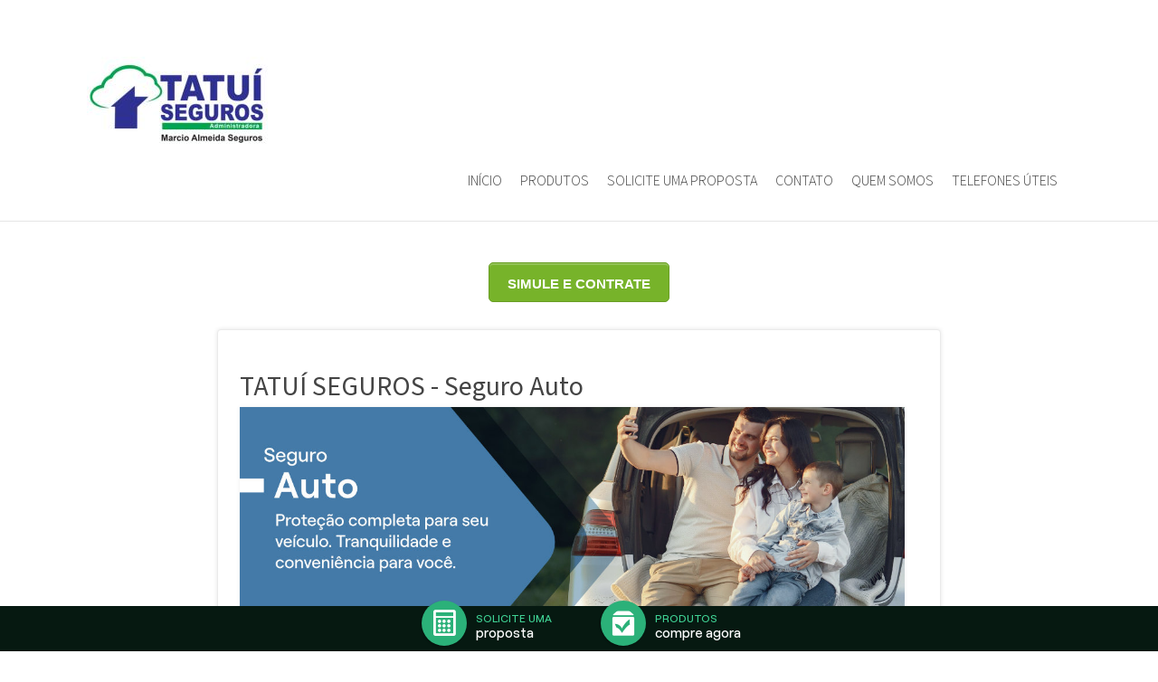

--- FILE ---
content_type: text/html
request_url: https://tatuiseguros.com/seguros/seguro-de-auto
body_size: 13878
content:
<!DOCTYPE html>

<html class="d-ltr pt-br"
      dir="ltr"
      lang="pt-BR"
      data-root="~"
      itemtype="http://schema.org/WebPage"
      itemscope="itemscope">
<head>
                    <link href="https://fonts.googleapis.com/css?family=Source+Sans+Pro:300,400,700" rel="stylesheet">
    <style>
        #policy div {
            color: black;
        }

        .d-ui-widget.d-tabconfig {
            z-index: 99999 !important;
        }

        .loaderline {
            left: 0px;
            top: 0px;
            height: 4px;
            width: 100%;
            position: fixed;
            overflow: hidden;
            background-color: #ddd;
            z-index: 999999;
        }

            .loaderline:before {
                display: block;
                position: absolute;
                content: "";
                left: 0px;
                top: 0px;
                width: 100%;
                height: 4px;
                background-color: #1381E2;
                animation: loading 2s linear infinite;
                -o-animation: loading 2s linear infinite;
                -ms-animation: loading 2s linear infinite;
                -webkit-animation: loading 2s linear infinite;
                -moz-animation: loading 2s linear infinite;
            }

        img.imgload-dataecho {
            width: auto !important;
            height: auto !important;
            min-width: initial !important;
            min-height: initial !important;
            position: absolute !important;
        }

        @keyframes loading {
            from {
                left: -200px;
                width: 30%;
            }

            50% {
                width: 30%;
            }

            70% {
                width: 70%;
            }

            80% {
                left: 50%;
            }

            95% {
                left: 120%;
            }

            to {
                left: 100%;
            }
        }

        .barraMulti.um li.whatsApp div:before {
            background-color: #2bd365 !important;
        }

        .barraMulti.um li.whatsApp:hover div:before {
            background-color: #fff !important;
            border-color: #2bd365 !important;
            color: #2bd365 !important;
        }

        .barraMulti.tres li.whatsApp div:before {
            background-color: #2bd365 !important;
        }

        .barraMulti.dois li.whatsApp:hover div:before {
            background-color: #fff !important;
            border-color: #2bd365 !important;
            color: #2bd365 !important;
        }

        .barraMulti li .tap-tel div.invisible-mobile {
            padding: 0;
            box-shadow: none;
            padding: 0;
            margin: 0;
            background: transparent !important;
        }

        @media screen and (max-width:768px) {
            .invisible-mobile {
                display: none;
            }

            .barraMulti li div.icon-ico_telefone:before {
                display: block !important;
            }
        }

        .d-page .d-ui-widget .gm-style button {
            min-width: inherit;
        }

        /*Botão se Simule e Contrate dos produtos de Venda Online*/
        .d-button-vdo, .d-page .d-page-footer .d-button-vdo {
            margin: 15px auto !important;
            background-color: #77b32a !important;
            color: #fff !important;
            padding: 10px 20px !important;
            text-transform: uppercase !important;
            border-radius: 5px !important;
            box-shadow: inset 0 2px rgba(255,255,255,.2) !important;
            border: 1px solid #699e25 !important;
            font-weight: 600 !important;
            filter: none !important;
            text-decoration: none !important;
            font-family: sans-serif !important;
            font-size: 15px !important;
            display: inline-block !important;
        }

            .d-button-vdo span, .d-page .d-page-footer .d-button-vdo span {
                font-size: 15px !important;
                font-family: sans-serif !important;
                line-height: normal !important;
                margin: 0px !important;
                height: auto !important;
            }

            .d-button-vdo:hover, .d-page .d-page-footer .d-button-vdo:hover {
                background-color: #699e25 !important;
                box-shadow: inset 0 1px rgba(255,255,255,.8) !important;
            }

            .d-button-vdo:before, .d-page .d-page-footer .d-button-vdo:before {
                display: none !important;
            }

        .formModal .errorsModal {
            display: none;
            list-style: none;
            font-size: 12px;
            color: #a50a0a;
            background-color: #ffdadd;
            padding: 3px;
            border-radius: 4px;
            margin-top: 5px;
        }

        .formModal .loaderModal {
            background-color: #fff;
            opacity: .7;
            position: absolute;
            width: 93%;
            height: 93%;
            z-index: 2;
            margin: 0;
            padding: 0;
            text-align: center;
            display: none;
        }

        .formModal .input-group {
            width: 100%;
            display: table;
        }

        .formModal .input-group-addon {
            display: table-cell;
            background: #0046C0;
            border: none;
            color: #fff;
            border-radius: 8px 0 0 8px;
        }
    </style>
    <title>
                    TATU&#205; SEGUROS - Seguro Auto | Corretora de Seguros
    </title>




<meta charset="UTF-8">
<meta http-equiv="X-UA-Compatible" content="IE=edge,chrome=1" />
<meta http-equiv="Content-type" content="text/html;charset=UTF-8" />
<meta name="viewport" content="width=device-width,initial-scale=1.0,maximum-scale=1.0, user-scalable=0" />
<meta name="description" content="" />
<meta name="keywords" content="" />
<meta name="generator" content="MStech" />
<meta name="category" content="Seguros">

    <link rel="icon" href="https://tatuiseguros.com/webshared/tatuiseguros.com/images/Design-20sem-20nome.jpg" />
<link href="/content/bundles/ThemesBase.min.css" rel="stylesheet" type="text/css" />
<link href="/content/bundles/Tema_VinteQuatro.min.css" rel="stylesheet" type="text/css" />
<!--[if IE]><link type="text/css" href="/Content/Themes/base/css/ie-fallback.css"  rel="stylesheet"/><![endif]-->


    
        
    

    <!-- Google tag (gtag.js) --><script nonce="8f744d94df924becaf4a8b31592b986d" async src="https://www.googletagmanager.com/gtag/js?id=G-ETLHZWD3NJ"></script><script nonce="8f744d94df924becaf4a8b31592b986d">window.dataLayer = window.dataLayer || [];function gtag(){dataLayer.push(arguments);}gtag('js', new Date());gtag('config', 'G-ETLHZWD3NJ');</script>
    <script type="text/javascript" nonce="8f744d94df924becaf4a8b31592b986d">
        //Variável global para adicionar vários Widgets do Google Maps em uma página.
        window._arrMaps = [];
    </script>
</head>
<body lang="pt-br"
      paginaInicial="false"
      data-loading="Executando "
      data-web="tatuiseguros.com"
      data-webid="28747"
        class="d-viewmode-center"         data-root="/"
      data-id="107172"
      data-auth="false">
    
            <div class="loaderline"></div>
    <script nonce="8f744d94df924becaf4a8b31592b986d" src="/scripts/bundles/bundleModernizr.min.js" type="text/javascript"></script>
    <script nonce="8f744d94df924becaf4a8b31592b986d" src="/scripts/bundles/bundleJQuery.min.js" type="text/javascript"></script>
    <script nonce="8f744d94df924becaf4a8b31592b986d" src="/scripts/bundles/bundleCustomUI.min.js" type="text/javascript"></script>
    <script nonce="8f744d94df924becaf4a8b31592b986d" src="/scripts/bundles/bundleMst.min.js" type="text/javascript"></script>
    <script nonce="8f744d94df924becaf4a8b31592b986d" src="/scripts/bundles/echo.min.js" type="text/javascript"></script>
        <!-- Captura da zona clicada -->
    <input type="hidden" name="hCliqueZona" id="hCliqueZona" />
    <!-- Captura posição do widget -->
    <input type="hidden" name="hPosWidgetBase" id="hPosWidget" />
    <input type="hidden" name="hPosReferencia" id="hPosReferencia" />
                <a id="btnSimuleContrateFlutuante" href="/produtosCorretor.html?vdo=1" class="btn-venda-online-flt"><i class="icon-icoMenu_Relatorio"></i>Simule e contrate</a>
        <div id="modalMensagemAviso" style="display:none;">
        <style>
            .form-entrada.ui-dialog .ui-widget-header {
                background-color: #dedede;
            }

            .modal-body {
                width: 100%;
                padding-top: 10px;
                padding-bottom: 25px;
            }

            .footer-close {
                text-align: right;
                border-top: solid 1px #c1c1c1;
                padding-top: 10px;
            }
        </style>
        <div class="formModal modal-body">
        </div>
        <div class="footer-close">
            <button class="d-reset d-ui-widget d-state-default">
                <span class="d-button-text">Fechar</span>
            </button>
        </div>
    </div>
        <div id="modalLoginCorretor" style="width:100%; display:none;" class="formModal">
        <div id="modal-login-loader" class="loaderModal">
            <img src="/Content/images/ajax-loader.gif" />
        </div>
        <form class="form-container" style="text-align: center; padding: 20px 30px;">
            <div class="d-field">
                <h6>Qual o endereço do seu site?</h6>
                <p>exemplo: nomecorretora.com.br</p>
                <div class="input-group">
                    <div class="input-group-addon">www.</div>
                    <input type="text" />
                </div>
                <span id="modal-login-error" class="errorsModal"></span>
            </div>
            <div>
                <button data-inline="false" class="d-reset d-ui-widget d-state-default">
                    <span class="d-button-text">Seguir</span>
                </button>
            </div>
        </form>
    </div>

    
<div class="d-page" data-role="layout"> 
    <div class="d-page-headernav">
        <div data-role="layout" data-label="Header" class="d-page-header">
            <div class="d-widget-zone" data-label="Título" data-role="widgetzone" id="HeaderZone"><div class="d-ui-widget d-widget noborder d-transparent d-widget-pageheader" data-content-url="/Widget/Generic/253558?Area=&amp;website=home" data-id="253558" data-role="widget" data-title="Page header" data-zone="HeaderZone" id="widget_253558"><div class="d-ui-widget-body d-content d-widget-body">

    <div>
        <h2 style="line-height: 1em;">
                    <a href="/">
                        <img src="https://tatuiseguros.com/webshared/tatuiseguros.com/images/Design-20sem-20nome.jpg" class="show image" id="preview_253558" alt="Logo do site"
                              
                             style="max-height:240px; max-width:240px;"
                                                            />
                    </a>
        </h2>
    </div>
</div></div></div>
        </div>
        <div data-role="layout" data-label="Navigation" class="d-page-nav">
            <div class="d-widget-zone" data-label="Área de navegação." data-role="widgetzone" id="NavigationZone"><div class="d-ui-widget d-widget noborder d-widget-menu" data-content-url="/Widget/Generic/253559?Area=&amp;website=home" data-id="253559" data-role="widget" data-title="Main menu" data-zone="NavigationZone" id="widget_253559"><div class="d-ui-widget-body d-content d-widget-body">


    <ul data-role="menubar" data-same-width="true" data-alt="true" class="d-mainmenu" itemprop="breadcrumb" id="menu_253559"><li><a data-id="95844" id="item-253559-95844" rel="preload" href="/default.html" target="_self">In&#237;cio</a></li><li><a data-id="95845" id="item-253559-95845" rel="preload" href="/produtosCorretor.html" target="_self">Produtos</a></li><li><a data-id="95846" id="item-253559-95846" rel="preload" href="/propostaOnline.html" target="_self">Solicite uma proposta</a></li><li><a data-id="95847" id="item-253559-95847" rel="preload" href="/contato.html" target="_self">Contato</a></li><li><a data-id="95848" id="item-253559-95848" rel="preload" href="/quem-somos.html" target="_self">Quem somos</a></li><li><a data-id="95849" id="item-253559-95849" rel="preload" href="/telefonesuteis.html" target="_self">Telefones &#218;teis</a></li></ul>

</div></div></div>
        </div>
        <div data-role="layout" data-label="Header Right" class="d-page-header-right">
            <div class="d-widget-zone" data-label="Direita do título" data-role="widgetzone" id="HeaderRightZone"></div>
        </div>
    </div>
    <div data-role="layout" data-label="Content" class="d-page-content">
        <div class="d-widget-zone" data-label="Área principal" data-role="widgetzone" id="ContentZone"><div class="d-ui-widget d-widget noborder d-widget-dataform" data-content-url="/Widget/Generic/277703?Area=&amp;website=home" data-id="277703" data-role="widget" data-title="Exibição do item" data-zone="ContentZone" id="widget_277703"><div class="d-ui-widget-body d-content d-widget-body"><div class="d-form-section-tools" 
      style="float:right;margin-top:10px;z-index:1;" 
         >
    
        <div style="text-align:center">
        <a href="https://www.porto.vc/SEGUROAUTO_75E79J_d744548073794a98aa7bf06ea7a461d1"
           data-role="button"
           data-panel-fill="true"
           data-panel-display="push"
           data-panel-title="Produtos"
           target="_blank"
           data-pos="right"
           data-item-id="70ea4601-8e75-406c-b001-63423e8604ba"
           data-item-shared-id="51629c30-466c-4b7c-8697-2f42d0052874"
           data-item-origem="2"
           class="d-button-vdo">Simule e contrate</a>
    </div>


    
    </div>
            <script>

                (function () {

                    var IdProduct = "70ea4601-8e75-406c-b001-63423e8604ba",
                    WebId = "28747",
                    url = "/countproduct/tatuiseguros.com/create",
                    name = "produtoscorretor";

                    if (name != 'bannerscategories' && name != 'productcategories') {
                        $.ajax({
                            url: url,
                            type: "POST",
                            data: { webId: WebId, dataitem: IdProduct },
                            success: function (e) {
                                console.log(e)
                            },
                            error: function (e) {
                                console.log(e)
                            }
                        });
                    };

                })();

            </script>
<div id="display-form-70ea4601" itemscope="itemscope"  class="d-form produtosCorretor produtosCorretor d-form-display"><meta itemprop="url" content="https://tatuiseguros.com/produtosCorretor/2017/01/11/seguro-de-auto.html" /><meta itemprop="version" content="1" /><meta itemprop="dateCreated" content="2017-01-11T05:08:30" /><div class="d-form-section d-form-section-body">






<div class="d-field d-text-field title" itemprop="title">
    <h1 style="font-size: 30px;">TATU&#205; SEGUROS - Seguro Auto</h1>
</div><div class="d-field d-imagemultiple-field banner_wide" itemprop="banner_wide">            <img src="/content/images/http_imgload1.gif" data-echo="https://construtor.oncorretor.com.br/webshared/home/1NovasImagens2023/32-Seguro-Auto.jpg" class="imgload-dataecho" alt="Seguro Auto - TATU&#205; SEGUROS - Tatu&#237;" title="Seguro Auto - TATU&#205; SEGUROS - Tatu&#237;"  />
</div><div class="d-field d-note-field descricao" itemprop="descricao">
<p>
<div>Nada melhor do que dirigir com tranquilidade, sabendo que seu ve&iacute;culo est&aacute; protegido. Isso acontece quando voc&ecirc; conta com um seguro de autom&oacute;vel que considera seu perfil e oferece coberturas opcionais para voc&ecirc; escolher de acordo com suas necessidades.<br />
<br />
E como isso acontece?&nbsp;<br />
<br />
Pense no seu perfil de motorista na hora de solicitar uma cota&ccedil;&atilde;o - qual &eacute; sua idade? Qual o seu g&ecirc;nero - masculino ou feminino? Depois, procure um produto que tenha mais a ver com voc&ecirc;, que considere essas caracter&iacute;sticas e avalie as coberturas que ele oferece.&nbsp;<br />
<br />
<strong>As coberturas b&aacute;sicas geralmente incluem:&nbsp;</strong><br />
Colis&atilde;o, inc&ecirc;ndio e roubo/furto;&nbsp;<br />
Danos a terceiros;<br />
Prote&ccedil;&atilde;o a passageiros.<br />
<br />
<strong>Entre as opcionais est&atilde;o:</strong><br />
Carro extra;<br />
Reembolso de despesas extraordin&aacute;rias;<br />
Lucros cessantes;<br />
Seguro da franquia;&nbsp;<br />
Prote&ccedil;&atilde;o aos vidros e aos acess&oacute;rios e muito mais.&nbsp;<br />
Considere tamb&eacute;m que vantagens acompanham o produto que voc&ecirc; escolher. Alguns oferecem servi&ccedil;os e benef&iacute;cios n&atilde;o s&oacute; para seu ve&iacute;culo, mas tamb&eacute;m para voc&ecirc;, para sua resid&ecirc;ncia e at&eacute; para seu animal de estima&ccedil;&atilde;o.&nbsp;<br />
<br />
<strong>Voc&ecirc; poder&aacute; contar, por exemplo, com:</strong><br />
Descontos em estacionamentos e em aluguel de ve&iacute;culos;<br />
Centros automotivos e oficinas referenciadas que oferecem descontos especiais;<br />
Assist&ecirc;ncia 24 horas em viagens nacionais e internacionais;<br />
Desconto extra na franquia;<br />
Consertos gratuitos em eletrodom&eacute;sticos de linha branca e outros servi&ccedil;os &agrave; resid&ecirc;ncia;<br />
Reparos em aparelhos de ar condicionado;<br />
Assist&ecirc;ncia para computador e para notebook;<br />
Descontos em cl&iacute;nicas veterin&aacute;rias para seu animal de estima&ccedil;&atilde;o;<br />
Descontos em restaurantes e em eventos culturais;<br />
Descontos em cursos de ingl&ecirc;s e muito mais.<br />
Oferecemos consultoria para ajudar a encontrar o produto ideal. Juntos, faremos simula&ccedil;&otilde;es e voc&ecirc; poder&aacute; comparar as vantagens e os benef&iacute;cios que cada um oferece.<br />
<br />
O seguro que voc&ecirc; procura est&aacute; aqui! Fa&ccedil;a uma cota&ccedil;&atilde;o agora mesmo e descubra como pode ser acess&iacute;vel estar em seguran&ccedil;a.</div>

<h3>&nbsp;</h3>
</p>
</div>

</div></div>
    <script type="text/javascript" nonce="8f744d94df924becaf4a8b31592b986d">
        $(function () {
            if ($('body').attr('paginainicial') === 'false') {
                $('#btnSimuleContrateFlutuante').hide();
            }
        });
    </script>
    
</div></div></div>
    </div>
    <div data-role="layout" data-label="Footer" class="d-page-footer">
        <div class="d-page-part" data-cols="3" data-label="33.3% 33.3% 33.3%" data-role="layout" id="footer-columns" style="display: none;">
            <div class="d-layout-columns d-layout-columns-3">
                <div class="d-layout-column"><div class="d-widget-zone" data-label="Esquerda do rodapé" data-role="widgetzone" id="FooterLeftZone"></div></div>
                <div class="d-layout-column"><div class="d-widget-zone" data-label="Centro do rodapé" data-role="widgetzone" id="FooterCenterZone"></div></div>
                <div class="d-layout-column"><div class="d-widget-zone" data-label="Direita do rodapé" data-role="widgetzone" id="FooterRightZone"></div></div>
            </div>
        </div><div class="d-widget-zone" data-label="Rodapé" data-role="widgetzone" id="FooterZone"></div>
    </div>
</div>


            <div class="barraMulti um" id="barra-contatos">
                <ul>
                                                                                    <li >
                            <a id="linkProposal" href="/propostaOnline.html" title="Solicite uma proposta">
                                <div class="icon-ico_calculadora tap" data-button-type="2" >
                                    <span>
                                        <small data-button-type="2">Solicite uma</small><br />
                                        proposta
                                    </span>
                                </div>
                            </a>
                        </li>
                                            <li >
                            <a id="linkProducts" href="/produtosCorretor.html" title="Compre agora">
                                <div class="icon-ico_produto tap" data-button-type="1" >
                                    <span>
                                        <small data-button-type="1">Produtos</small><br />
                                        compre agora
                                    </span>
                                </div>
                            </a>
                        </li>
                                    </ul>
            </div>
    <footer>
        
        <div class="addMargin"><div class="footer-infos"><p class="item-footer-title" itemprop="copyrightHolder" ><strong>TATUÍ SEGUROS</strong></p><p class="item-footer-address" itemprop="copyrightHolder" >Rua São Bento, 965&nbsp;-&nbsp;18270-820&nbsp;-&nbsp;Tatuí/SP </p></p><ul class="item-footer-phones" itemprop="copyrightHolder"><li class="telRodaPe">(15) 3305-7444</li><li class="telRodaPe"></li><li class="telRodaPe"></li><li class="telRodaPe">(15) 99750-7444</li><li class="telRodaPe"></li></ul><p class="item-footer-whatsapp tel-whatsapp"><img src='/Content/images/icon-zapzap.png' style='width:20px;'/> (15) 99750-7444</p></div><div class="footer-contacts"><div class="socialRodape"><a id='instagram-footer' data-title='Instagram' href=https://www.instagram.com/tatuiseg target='_blank'><img src='/Content/images/social/ico_instagram.png'  /></a></div><p class="item-footer-mail"  itemprop="copyrightHolder" ><a href="/cdn-cgi/l/email-protection#aeddcbc9dbdcc1ddc3cfdccdc7c1cfc2c3cbc7cacfeec9c3cfc7c280cdc1c3"><span class="__cf_email__" data-cfemail="5a293f3d2f283529373b283933353b36373f333e3b1a3d373b333674393537">[email&#160;protected]</span></a> </p></div></div>
        
    </footer>
    <style>
        .cookie {
            display: none;
        }

        .cookie-dark.fade-in {
            animation-name: onetrust-fade-in;
            animation-duration: 400ms;
            animation-timing-function: ease-in-out
        }

        .cookie-dark {
            background: rgba(0,0,0,0.5);
            z-index: 2147483646;
            width: 100%;
            height: 100%;
            overflow: hidden;
            position: fixed;
            top: 0;
            bottom: 0;
            left: 0
        }

        .group-container {
            width: 95%
        }

        .container-cookie {
            padding: 0;
            margin: 0
        }

        .row-cookie {
            flex-direction: initial;
            width: 100%
        }

        .flat {
            position: fixed;
            z-index: 9999999999;
            bottom: 0;
            right: 0;
            left: 0;
            background-color: #fff;
            max-height: 90%;
            overflow-x: hidden;
            overflow-y: auto
        }

        #policy p {
            color: black;
        }

        @keyframes onetrust-fade-in {
            0% {
                opacity: 0
            }

            100% {
                opacity: 1
            }
        }

        @media only screen and (min-width: 426px) and (max-width: 896px) and (orientation: landscape) {
            #policy p {
                font-size: 0.75em
            }
        }
        
        .barra-vertical [class^="icon-"]::before, .barra-vertical [class*=" icon-"]:before {
            font-family: 'multicanal';
            speak: none;
            font-style: normal;
            font-weight: normal;
            font-variant: normal;
            text-transform: none;
            line-height: 1;
            -webkit-font-smoothing: antialiased;
            -moz-osx-font-smoothing: grayscale;
            color:white;
            font-size: 30px;
        }

        .barra-vertical ul {
            list-style: none;
            padding: 0;
        }

        .barra-vertical li {
            width: 50px;
            height: 50px;
            display: flex;
            align-items: center;
            justify-content: center;
            box-shadow: 0px 2px 5px rgba(0, 0, 0, 0.2);
            position: relative;
            margin: 1px; 
            padding: 3px; 
            border: none; 
        }

        .barra-vertical {
            position: fixed;
            right: 0;
            top: 50%;
            transform: translateY(-50%);
            display: flex;
            flex-direction: column;
            gap: 10px;
            z-index: 9999
        }
    </style>
    <script data-cfasync="false" src="/cdn-cgi/scripts/5c5dd728/cloudflare-static/email-decode.min.js"></script><script nonce="8f744d94df924becaf4a8b31592b986d" src="/scripts/bundles/bundleUnobtrusive.min.js" type="text/javascript"></script>
                                <script type="text/javascript" nonce="8f744d94df924becaf4a8b31592b986d">
            var first = true;
            var chatNaBarra = false;
            var barraMulti = $('#barra-contatos');
            var alturaBarra;
            var divChat; //corpo do chat (só aparece quando abre)
            if (barraMulti != null && barraMulti != undefined) {
                alturaBarra = barraMulti.height(); //altura da barra multicanal
            }
            $(function () {
                var lnkWhatsApp = $('#linkMobile');
                // Passando a string já formatada pelo Razor corretamente
                var mensagem = "";
                // Codifica para ser usada na URL do WhatsApp
                var mensagemCodificada = encodeURIComponent(mensagem);

                if (lnkWhatsApp.length > 0) {
                    if (isMobile()) {
                        lnkWhatsApp.attr("href", 'https://api.whatsapp.com/send?phone=' + '5515997507444' + '&text=' + mensagemCodificada);
                    } else {
                        lnkWhatsApp.attr("href", 'https://web.whatsapp.com/send?phone=' + '5515997507444' + '&text=' + mensagemCodificada);
                    }
                }
                $("#linkPhone").click(function () {
                    if (first === true) { //mostra o número:
                        var divTel = document.getElementById("barraTelefone");
                        divTel.innerHTML = "";
                        divTel.style.textDecoration = "none";
                        first = false;
                    } else { //coloca o link para ligar:
                        document.getElementById('linkPhone').href = 'tel:' + "";
                    }
                });
                if (chatNaBarra) {
                    $("#botaoChatBarra div").on("click", function () {
                        //abre o chat se ele estiver integrado na barra multicanal
                        $('#jvlabelWrap [class^="hoverl_"]').trigger('click');
                        return false;
                    })
                }
                var eventType = isMobile() ? 'click' : 'mousedown';
                $('.tap').bind(eventType, function (e) {
                    var button = $(this).data('button-type');
                    contaBarra(button);
                });
                var eventTypeTel = isMobile() ? 'touchend' : 'mousedown';
                $('.tap-tel').bind(eventTypeTel, function (e) {
                    var button = $(this).data('button-type');
                    contaBarra(button);
                });
            });
	        //------------------------------------- AJUSTA O LUGAR DO CHAT DA JIVO: -------------------------//
	        //USA FUNÇÕES DA API DA JIVO (https://www.jivochat.com.br/api/#javascript-api)
	        function jivo_onLoadCallback() {
		        //se a pessoa deciciu colocar o chat na barra:
		        if (chatNaBarra) {
			        $('#jvlabelWrap').hide() //não deve mostrar o chat minimizado
			        document.getElementById('botaoChatBarra').style.display = 'inline-block'; //mostra o botão na barra
		        }
		        //depois que o chat da jivo carrega, seta o lugar pra não ficar em cima da barra multicanal
		        var divChatLabel = document.getElementById('jvlabelWrap'); //header do chat
		        divChat = document.getElementById('jcont'); //corpo do chat
		        if (divChatLabel != null && divChatLabel != undefined && divChat != null && divChat != undefined
			        && alturaBarra != null && alturaBarra != undefined) {

			        if (divChat.style.bottom === "0px") {
				        //se o chat está 'fixed' na parte de baixo da tela precisa mudar o header do chat de lugar:
				        var style = divChatLabel.getAttribute('style');
				        divChatLabel.setAttribute('style', style + 'bottom: ' + alturaBarra + 'px !important');
			        }
			        //arruma a parte invisível que fica por cima do menu:
			        var divs = document.getElementsByClassName('main_Lb')[0].children;
			        if (divs.length > 0) {
				        for (var i = 0; i < divs.length; i++) {
					        divs[i].style.height = "0%";
				        }
			        }
		        }
	        }
	        function jivo_onOpen() {
		        //quando o chat abre, seta o lugar do chat:
		        if (divChat != null && divChat != undefined && alturaBarra != null && alturaBarra != undefined) {
                    var style = divChat.getAttribute('style');
			        divChat.setAttribute('style', style + ' bottom: ' + alturaBarra + 'px !important;');
		        }
            }
            function jivo_onClose() {
                //se a pessoa deciciu colocar o chat na barra:
                if (chatNaBarra) {
                    var intervalLoadJivo = setInterval(function () {
                        if ($('#jvlabelWrap').length > 0) {
                            clearInterval(intervalLoadJivo);
                            $('#jvlabelWrap').hide(); //não deve mostrar o chat minimizado
                        }
                    }, 1000);
                }
                //quando o chat fecha, volta o lugar do chat:
                if (divChat != null && divChat != undefined && alturaBarra != null && alturaBarra != undefined) {
                    var style = divChat.getAttribute('style');
                    divChat.setAttribute('style', style.replace(' bottom: ' + alturaBarra + 'px !important;', ''));
                }
            }
	        //---------------------------------------------------------------------------------------------
        </script>
    <script type="text/javascript" nonce="8f744d94df924becaf4a8b31592b986d">
        var webId = 28747;
        var fullScreen = false;
        var aparenciaComFundoImagemTopo = false;
        var ip = '';
        var allowCookie = 'False'.toLowerCase() == 'true';
        $.getJSON('https://api.ipify.org?format=jsonp&callback=?', function(data) {
            ip = data.ip;
            //Cookie policy ---
            if (allowCookie)
            {
                let isWeb = "False";
                let alias = "tatuiseguros.com";
                var url = 'Contents/GetUserAllowCookie';
                if ('True' == isWeb)
                    url = alias + '/' + url;
                $.ajax({
                    type: "GET",
                    url: url,
                    data: {ip:ip},
                    success: function (data) {
                        if (data.isCheck)
                        {
                            $('.fb-customerchat').css("display", "block");
                        }
                        else
                        {
                            //plugin messenger
                            $('.fb-customerchat').css("display", "none");
                            $('.cookie').css("display", "block");
                        }
                    },
                    error: function () {}
                });
            }
        });
        setCookie("popup-mensagemAviso-aberto", 0, 2);
        var existeMensagemAviso = 'False'.toLowerCase() == 'true';
        $(function () {
            var accessType = null;
            if(window.location.pathname.contains('adm')){
                accessType = 1;
            }
            let notEditPage = checkCookie("mscookie-menueditpage");
            if (notEditPage) {
                $.ajax({
                    url: '/sys/dailyaccess',
                    type: 'POST',
                    data: { webId: webId, accessType: accessType },
                    success: function () { },
                    error: function () { }
                });
            }
            $(".loaderline").fadeOut("slow");
            var requiredFields = $("[data-val-required]");
            for(var x = 0; x < requiredFields.length; x++){
                var label = $('label[for=' + requiredFields[x].id +']');
                if(!label.text().contains('*')){
                    label.addClass('required-label');
                }
                else {
                    label.removeClass('required-label');
                }
            }
            if ($('.d-button-vdo').length > 0) {
                var eventTypeVendaOnline = isMobile() ? 'click' : 'mousedown';
                $('.d-button-vdo').bind(eventTypeVendaOnline, function (e) {
                    var el = $(this);
                    countClickVendaOnline(el.data('item-id'), el.data('item-shared-id'), el.data('item-origem'));
                });
                var parentVendaOnline = $('.d-button-vdo').parent().parent();
                if (parentVendaOnline.css('float') == 'right') {
                    parentVendaOnline.css('float', 'none');
                }
            }
            bindVideoFullScreen();
            // Copiado de Scripts/polyfills/eventlistener.js
            if (!("addEventListener" in window)) {
                function addEventListener(type, handler) {
                    var _this = this;
                    this.attachEvent("on" + type, function () {
                        handler.call(_this, window.event);
                    });
                }
                Window.prototype.addEventListener = addEventListener;
                HTMLDocument.prototype.addEventListener = addEventListener;
                Element.prototype.addEventListener = addEventListener;
            }
            $(".d-menu a[href^='#']").click(function (e) {
                e.preventDefault();
                var id = $(this).attr('href');
                if ($(id).length > 0) {
                    targetOffset = $(id).offset().top;
                    $('html, body').animate({ scrollTop: targetOffset }, 800);
                }
            });
            // Aparencia
            $('img[data-echo]').on("load", function () {
                if (!this.hasAttribute('data-echo')) {
                    this.classList.remove('imgload-dataecho');
                }
            });
            echo.init({ offset: 100 });
            var lstBannerCustomizadoAparencia = [];
            if (lstBannerCustomizadoAparencia.length > 0) {
                var containerBannerCustomizado = $('body[paginaInicial="true"] .d-page>.d-page-content>#ContentZone:first-child');
                var containerTopoBannerCustomizado = $('body[paginaInicial="true"] .d-page .d-page-headernav');
                containerBannerCustomizado.append('<div id="header-banner-htmlcontent" style="display:none; position:relative; z-index:3;"></div>');
                var containerConteudoHtmlBannerCustomizado = $('body[paginaInicial="true"] .d-page>.d-page-content>#ContentZone:first-child #header-banner-htmlcontent');
                var indiceBannerCustomizado = 0;
                var bannerCustomizadoAtual = lstBannerCustomizadoAparencia[indiceBannerCustomizado];
                if (bannerCustomizadoAtual.ConteudoHtml !== "") {
                    if (bannerCustomizadoAtual.UtilizarEstiloBlocoAparencia) {
                        containerConteudoHtmlBannerCustomizado.addClass("d-ui-widget");
                        containerConteudoHtmlBannerCustomizado.html('<div class="d-ui-widget-body d-widget-body">' + bannerCustomizadoAtual.ConteudoHtml + '</div>');
                    }
                    else {
                        containerConteudoHtmlBannerCustomizado.removeClass("d-ui-widget");
                        containerConteudoHtmlBannerCustomizado.html(bannerCustomizadoAtual.ConteudoHtml);
                    }
                    containerConteudoHtmlBannerCustomizado.show();
                }
                else {
                    containerConteudoHtmlBannerCustomizado.html("");
                    containerConteudoHtmlBannerCustomizado.hide();
                }
                if (lstBannerCustomizadoAparencia.length > 1) {
                    var tempoNavegacaoBannerCustomizado = 8000;
                    var cssNavegacaoBannerCustomizado = '<style>';
                    cssNavegacaoBannerCustomizado += '.header-banner-nav{ position:absolute; bottom:6px; left:50%; transform:translateX(-50%); z-index:2; padding:0; margin:0; list-style:none; display:flex; flex-wrap:wrap;}';
                    cssNavegacaoBannerCustomizado += '.header-banner-nav li{ margin:3px; display:inline-block; width:15px; height:2px; border:1px solid rgba(255,255,255,.3); box-shadow:0 1px 3px rgba(0,0,0,.2);}';
                    cssNavegacaoBannerCustomizado += '.header-banner-nav li:hover{ cursor:pointer; background:rgba(255,255,255,.3);}';
                    cssNavegacaoBannerCustomizado += '.header-banner-nav li.active{ background:#fff; border-color:#fff;}';
                    cssNavegacaoBannerCustomizado += '</style>';
                    $('body').append(cssNavegacaoBannerCustomizado);
                    containerBannerCustomizado.append('<ul class="header-banner-nav"></ul>');
                    indiceBannerCustomizado = 0;
                    lstBannerCustomizadoAparencia.forEach(function () {
                        if (indiceBannerCustomizado == 0) {
                            containerBannerCustomizado.children('.header-banner-nav').append('<li data-slide="' + (indiceBannerCustomizado++) + '" class="active"></li>');
                        }
                        else {
                            containerBannerCustomizado.children('.header-banner-nav').append('<li data-slide="' + (indiceBannerCustomizado++) + '"></li>');
                        }
                    });
                    var navegacaoAutomaticaBannerCustomizado = true;
                    var totalItemsBannerCustomizado = lstBannerCustomizadoAparencia.length;
                    indiceBannerCustomizado = 0;
                    var intervaloBannerCustomizado = setInterval(avancaBannerCustomizado, tempoNavegacaoBannerCustomizado);
                    $('.header-banner-nav li').click(function () {
                        navegacaoAutomaticaBannerCustomizado = false;
                        indiceBannerCustomizado = $(this).attr('data-slide');
                        clearInterval(intervaloBannerCustomizado);
                        avancaBannerCustomizado();
                    });
                    function avancaBannerCustomizado() {
                        if (navegacaoAutomaticaBannerCustomizado) {
                            indiceBannerCustomizado++;
                            if (indiceBannerCustomizado >= totalItemsBannerCustomizado) {
                                indiceBannerCustomizado = 0;
                            }
                        }
                        bannerCustomizadoAtual = lstBannerCustomizadoAparencia[indiceBannerCustomizado];
                        if (bannerCustomizadoAtual.ConteudoHtml !== "") {
                            if (bannerCustomizadoAtual.UtilizarEstiloBlocoAparencia) {
                                containerConteudoHtmlBannerCustomizado.addClass("d-ui-widget");
                                containerConteudoHtmlBannerCustomizado.html('<div class="d-ui-widget-body d-widget-body">' + bannerCustomizadoAtual.ConteudoHtml + '</div>');
                            }
                            else {
                                containerConteudoHtmlBannerCustomizado.removeClass("d-ui-widget");
                                containerConteudoHtmlBannerCustomizado.html(bannerCustomizadoAtual.ConteudoHtml);
                            }
                            containerConteudoHtmlBannerCustomizado.show();
                        }
                        else {
                            containerConteudoHtmlBannerCustomizado.html("");
                            containerConteudoHtmlBannerCustomizado.hide();
                        }
                        if (window.innerWidth <= 540) {
                            containerBannerCustomizado.attr('style', 'transition:background 1s ease-out; background-attachment:unset; background-position:top center; background-size:cover; background-image:url("' + bannerCustomizadoAtual.UrlImagemFundoPequena + '") !important;');
                        }
                        else if (window.innerWidth > 540 && window.innerWidth <= 1008) {
                            containerBannerCustomizado.attr('style', 'transition:background 1s ease-out; background-attachment:unset; background-position:top center; background-size:cover; background-image:url("' + bannerCustomizadoAtual.UrlImagemFundoMedia + '") !important;');
                        }
                        else {
                            containerBannerCustomizado.attr('style', 'transition:background 1s ease-out; background-attachment:unset; background-position:top center; background-size:cover; background-image:url("' + bannerCustomizadoAtual.UrlImagemFundo + '") !important;');
                        }
                        if (aparenciaComFundoImagemTopo) {
                            if (window.innerWidth <= 540) {
                                containerTopoBannerCustomizado.attr('style', 'transition:background 1s ease-out; background-attachment:unset; background-position:top center; background-size:cover; background-image:url("' + bannerCustomizadoAtual.UrlImagemFundoPequena + '") !important;');
                            }
                            else if (window.innerWidth > 540 && window.innerWidth <= 1008) {
                                containerTopoBannerCustomizado.attr('style', 'transition:background 1s ease-out; background-attachment:unset; background-position:top center; background-size:cover; background-image:url("' + bannerCustomizadoAtual.UrlImagemFundoMedia + '") !important;');
                            }
                            else {
                                containerTopoBannerCustomizado.attr('style', 'transition:background 1s ease-out; background-attachment:unset; background-position:top center; background-size:cover; background-image:url("' + bannerCustomizadoAtual.UrlImagemFundo + '") !important;');
                            }
                            AtualizarImagemFundoTopo();
                        }
                        // Navegação
                        $('.header-banner-nav li').removeClass('active');
                        $('.header-banner-nav li[data-slide="' + indiceBannerCustomizado + '"]').addClass('active');
                        if (!navegacaoAutomaticaBannerCustomizado) {
                            intervaloBannerCustomizado = setInterval(avancaBannerCustomizado, tempoNavegacaoBannerCustomizado);
                        }
                        navegacaoAutomaticaBannerCustomizado = true;
                    }
                }
            }
            var themeColorCustom = '';
            if (themeColorCustom !== '') {
                applyThemeColorCustom(themeColorCustom);
            }
            // Modal mensagem aviso
            if (existeMensagemAviso && checkCookie("popup-mensagemAviso")) {
                var tituloMensagemAviso = '';
                var textoMensagemAviso = ('').replace(/&amp;/g, '&').replace(/&lt;/g, '<').replace(/&gt;/g, '>').replace(/&quot;/g, '"');
                $('#modalMensagemAviso .modal-body').html(textoMensagemAviso);
                $("#modalMensagemAviso").css("display", "block");
                $("#modalMensagemAviso").dialog({
                    modal: true,
                    show: { effect: "fade", duration: 1000 },
                    close: function() { fecharModalMensagemAviso(); }
                });
                $('.ui-dialog-title').html(tituloMensagemAviso);
                $(".ui-dialog").css("zIndex", $.topMostIndex());
                $(".ui-dialog").addClass("form-entrada");
                $(".ui-widget-overlay").css("zIndex", $.topMostIndex());
                $(".ui-widget-overlay").addClass("overlay-form-entrada");
                setCookie("popup-mensagemAviso", 1, 2);
                setCookie("popup-mensagemAviso-aberto", 1, 2);
            }
            $("#modalMensagemAviso .footer-close button").on("click", function () {
                fecharModalMensagemAviso();
            });
            // Modal login corretor
            $("#modalLoginCorretor button").on("click", function () {
                $("#modal-login-loader").show();
                $("#modal-login-error").hide();
                var dominioLoginCorretor = $('#modalLoginCorretor input[type="text"]').val();
                validarModalLoginCorretor(dominioLoginCorretor).then(function (response) {
                    if (!response) return;
                    window.location.href = response;
                }, function (err) {
                    $("#modal-login-loader").hide();
                    $("#modal-login-error").show();
                    $("#modal-login-error").html("Erro ao validar endereço do site, entre em contato com o suporte.");
                });
            });
            $("#FormModal, #modalLoginCorretor form").on("submit", function () {
                return false;
            });
            // Cookies politica privacidade
            $("footer .cookie button").on("click", function () {
                let isWeb = "False";
                let alias = "tatuiseguros.com";
                var url = 'Contents/SetUserAllowCookie';
                if ('True' == isWeb)
                    url = alias + '/' + url;
                $.ajax({
                    type: "POST",
                    url: url,
                    data: {ip:ip},
                    success: function (data) {
                    if(data.success)
                    {
                        //plugin messenger
                        $('.fb-customerchat').css("display", "block");
                        $('.cookie').css("display", "none");
                    }
                    }
                });
            });
            // Captcha
            let sampleCaptchaDiv = $("div[id^='SampleCaptchaDiv_']");
            for (let x = 0; x < sampleCaptchaDiv.length; x++) {
                let captchaId = sampleCaptchaDiv[x].id.replace("SampleCaptchaDiv_", "");
                let captchaReloadLink = $("#" + captchaId + "_ReloadLink");
                captchaReloadLink.unbind("remove");
                captchaReloadLink.unbind("focusin");
                captchaReloadLink.unbind("mouseover");
                captchaReloadLink.removeAttr("msremoveevent");
                captchaReloadLink.on("click", function () {
                    eval(captchaId).ReloadImage();
                    this.blur();
                    return false;
                });
            }
            if (!notEditPage) {
                setCookie("mscookie-menueditpage", 0, 1);
                $('[data-mode=d]').show();
                $('[data-mode=done]').show();
                $('.d-tabaddWidget').show();
                $('.d-tabconfig').show();
                $('body').page('design', true);
                echo.init({ offset: 100 });
            }
        });
        function requireWidgetScript(widgetID, src, callback) {
            widgetID = widgetID.replace(' ', '');
            src = src.replace(' ', '').replace('~', '');
            if (widgetID === '') {
                throw new Error('O ID do Widget deve ser informado.');
            }
            if (src === '') {
                throw new Error('O caminho do arquivo JS deve ser informado');
            }
            var loadedScripts = document.getElementsByTagName('script');
            var alreadyLoaded = false;
            if (Object.prototype.toString.call(loadedScripts) === '[object HTMLCollection]') {
                var regex = new RegExp(src.toLowerCase().replace('?', ''));
                for (var i = 0; i < loadedScripts.length; i++) {
                    if (regex.test(loadedScripts[i].src.toLowerCase().replace('?', ''))) {
                        alreadyLoaded = true;
                        break;
                    }
                }
            }
            if (!alreadyLoaded) {
                var script = document.createElement('script');
                script.src = src;
                script.type = 'text/javascript';
                document.getElementById(widgetID).appendChild(script);
            }
            if (Object.prototype.toString.call(callback) === '[object Function]') {
                callback();
            }
        }
        // Count click
        function countClickVendaOnline(productId, sharedId, origem) {
            $.ajax({
                    type: "POST",
                    url: "/contents/CountClickInVendaOnline",
                    data: { webId: webId, productId: productId, sharedId: sharedId, origem: origem },
                    success: function () {},
                    error: function () {}
                });
        }
        function contaBarra(tipoBotao){
            url = "/CountBarraMulticanal/Create";
            $.ajax({
                url: url,
                type: "POST",
                data: { webId: webId, botao: tipoBotao},
                success: function () {},
                error: function () {}
            });
        }
        // Copiado de Scripts/fullscreen-map.js
        function bindVideoFullScreen() {
            document.addEventListener("fullscreenchange", onVideoFullScreen);
            document.addEventListener("webkitfullscreenchange", onVideoFullScreen);
            document.addEventListener("mozfullscreenchange", onVideoFullScreen);
            document.addEventListener("MSFullscreenChange", onVideoFullScreen);
        }
        function onVideoFullScreen() {
            fullScreen = !fullScreen;
            if (fullScreen) {
                $('.d-sitetools').css('z-index', '-1');
                $('.d-page .d-page-headernav').css('z-index', '-1');
                $('.d-page>.d-page-content .d-widget-zone').css('z-index', '-1');
                $('.barraMulti').css('z-index', '-1');
                $('.d-tabaddWidgetRight.d-tab-g').css('z-index', '-1');
                $('.d-ui-widget.d-panel-overlay').css('z-index', '-1');
            } else {
                $('.d-sitetools').css('z-index', '999999');
                $('.d-page .d-page-headernav').css('z-index', '5');
                $('.d-page>.d-page-content .d-widget-zone').css('z-index', 'initial');
                $('.barraMulti').css('z-index', '501');
                $('.d-tabaddWidgetRight.d-tab-g').css('z-index', '999999');
                $('.d-ui-widget.d-panel-overlay').css('z-index', '8675310');
            }
        }
        // Cookie
        function setCookie(cpop, cvalue, ctimehour) {
            var d = new Date();
            d.setTime(d.getTime() + (ctimehour * 60 * 60 * 1000));
            var expires = "expires=" + d.toGMTString();
            document.cookie = cpop + "=" + cvalue + ";" + expires + ";path=/";
        }
        function getCookie(cpop) {
            var _pop = cpop + "=";
            var decodedCookie = decodeURIComponent(document.cookie);
            var ca = decodedCookie.split(';');
            for (var i = 0; i < ca.length; i++) {
                var c = ca[i];
                while (c.charAt(0) == ' ') {
                    c = c.substring(1);
                }
                if (c.indexOf(_pop) == 0) {
                    return c.substring(_pop.length, c.length);
                }
            }
            return "";
        }
        function checkCookie(cpop) {
            var _pop_up = getCookie(cpop);
            return (_pop_up == 0);
        }
        // Modal mensagem aviso
        function fecharModalMensagemAviso() {
            setCookie("popup-mensagemAviso-aberto", 0, 2);
            $('#modalMensagemAviso').dialog('close');
        }
        // Modal login corretor
        function abrirModalLoginCorretor() {
            $("#modalLoginCorretor").show();
            if ($("#modal-login-loader").css('display') == "none") {
                $("#modal-login-error").hide();
                $('#modalLoginCorretor input[type="text"]').val('');
            }
            $("#modalLoginCorretor").dialog({
                modal: true,
                width: 500,
                title: "Login corretor",
                show: { effect: "fade", duration: 1000 }
            });
            $(".ui-dialog").css("zIndex", $.topMostIndex());
            $(".ui-dialog").addClass("form-entrada");
            $(".ui-widget-overlay").css("zIndex", $.topMostIndex());
            $(".ui-widget-overlay").addClass("overlay-form-entrada");
        }
        function validarModalLoginCorretor(dominioLoginCorretor) {
            return new Promise(function (resolve, reject) {
                if (dominioLoginCorretor === undefined || dominioLoginCorretor === '') {
                    $("#modal-login-loader").hide();
                    $("#modal-login-error").show();
                    $("#modal-login-error").html("Endereço do site é obrigatório.");
                    resolve(false);
                }
                else {
                    $.ajax({
                        url: '/api/webs/DomainExists?domain=' + dominioLoginCorretor,
                        cache: false,
                        type: 'GET',
                        success: function (data, textStatus, XMLHttpRequest) {
                            if (!data) {
                                $("#modal-login-loader").hide();
                                $("#modal-login-error").css("display", "inline");
                                $("#modal-login-error").html("Endereço do site não localizado.");
                            }
                            resolve(data);
                        },
                        error: function (err) {
                            reject(err);
                        }
                    });
                }
            });
        }
        // Aparencia
        function AtualizarImagemFundoTopo() {
            if ($(window).width() <= 1008) {
                var headerHeight = $('body[paginaInicial="true"] .d-page .d-page-headernav').innerHeight();
                var contentZoneHeight = $('body[paginaInicial="true"] .d-page > .d-page-content > #ContentZone:first-child').innerHeight();
                $('body[paginaInicial="true"] .d-page > .d-page-content > #ContentZone:first-child').css({
                    'background-position': 'center -' + headerHeight + 'px',
                    'background-attachment': 'unset',
                    'background-size': 'auto ' + (headerHeight + contentZoneHeight) + 'px'
                });
                $('body[paginaInicial="true"] .d-page .d-page-headernav').css({
                    'background-attachment': 'unset',
                    'background-size': 'auto ' + (headerHeight + contentZoneHeight) + 'px',
                    'background-position': 'top center'
                });
                $('body[paginaInicial="true"] #headerBgStyle').remove();
                $('body[paginaInicial="true"]').append(
                    '<style id="headerBgStyle">@media screen and (max-width:1008px){ body[paginaInicial="true"] .d-page > .d-page-content > #ContentZone:first-child.d-widget-zone-design[style]:after { background-position: center -' + headerHeight + 'px; background-attachment:unset !important; background-size:auto !important; } }</style >'
                );
            } else {
                $('body[paginaInicial="true"] .d-page > .d-page-content > #ContentZone:first-child').css({
                    'background-position': '',
                    'background-attachment': '',
                    'background-size': ''
                });
                $('body[paginaInicial="true"] .d-page .d-page-headernav').css({
                    'background-attachment': '',
                    'background-size': '',
                    'background-position': ''
                });
                $('body[paginaInicial="true"] #headerBgStyle').remove();
            }
        }
        function hexToRGB(hex) {
            const result = /^#?([a-f\d]{2})([a-f\d]{2})([a-f\d]{2})$/i.exec(hex);
            let r = parseInt(result[1], 16);
            let g = parseInt(result[2], 16);
            let b = parseInt(result[3], 16);
            return { r, g, b };
        }
        function hexToHSL(hex) {
            const result = /^#?([a-f\d]{2})([a-f\d]{2})([a-f\d]{2})$/i.exec(hex);
            let r = parseInt(result[1], 16);
            let g = parseInt(result[2], 16);
            let b = parseInt(result[3], 16);
            r /= 255, g /= 255, b /= 255;
            let max = Math.max(r, g, b), min = Math.min(r, g, b);
            let h, s, l = (max + min) / 2;
            if (max == min) {
                h = s = 0; // achromatic
            } else {
                var d = max - min;
                s = l > 0.5 ? d / (2 - max - min) : d / (max + min);
                switch (max) {
                    case r: h = (g - b) / d + (g < b ? 6 : 0); break;
                    case g: h = (b - r) / d + 2; break;
                    case b: h = (r - g) / d + 4; break;
                }
                h /= 6;
            }
            h = Math.round(h * 360);
            s = Math.round(s * 100);
            l = Math.round(l * 100);
            return { h, s, l };
        }
        function applyThemeColorCustom(themeColorCustom) {
            const { h, s, l } = hexToHSL(themeColorCustom);
            const { r, g, b } = hexToRGB(themeColorCustom);
            $('style[data-type="themeColor"]').remove();
            $('body').append(`<style data-type="themeColor">:root{ --primary-color: ${themeColorCustom} !important; --primary-color-h: ${h}deg !important; --primary-color-s: ${s}% !important;  --primary-color-l: ${l}% !important; --primary-color-r: ${r} !important; --primary-color-g: ${g} !important; --primary-color-b: ${b} !important; --primary-rgb: ${r},${g},${b} !important; }</style>`);
        }
        //Tratamento para aparências que têm uma cópia da imagem na parte superior do topo
        if (aparenciaComFundoImagemTopo) {
            // Alternativa estilo pois no mobile não pega background attachment fixed e o topo com imagem de fundo e conteúdo quebram
            // Só precisa ser aplicado nas aparencias com fundo no topo
            // Quando carrega e quando redimensiona janela tb
            $(window).on('resize', function () {
                AtualizarImagemFundoTopo();
            });
            $(document).ready(function () {
                $(window).trigger('resize');
            });
        }
    </script>
    
        <script nonce="8f744d94df924becaf4a8b31592b986d" type="text/javascript" src="/Scripts/modules/fields/imageMultiple.js"></script>
    
<script defer src="https://static.cloudflareinsights.com/beacon.min.js/vcd15cbe7772f49c399c6a5babf22c1241717689176015" integrity="sha512-ZpsOmlRQV6y907TI0dKBHq9Md29nnaEIPlkf84rnaERnq6zvWvPUqr2ft8M1aS28oN72PdrCzSjY4U6VaAw1EQ==" data-cf-beacon='{"version":"2024.11.0","token":"7d4ea027001a46e291c6dfd88a9797f7","r":1,"server_timing":{"name":{"cfCacheStatus":true,"cfEdge":true,"cfExtPri":true,"cfL4":true,"cfOrigin":true,"cfSpeedBrain":true},"location_startswith":null}}' crossorigin="anonymous"></script>
</body>
</html>

--- FILE ---
content_type: application/javascript
request_url: https://api.ipify.org/?format=jsonp&callback=jQuery171031593422875145083_1769532847100&_=1769532847541
body_size: -18
content:
jQuery171031593422875145083_1769532847100({"ip":"18.116.47.194"});